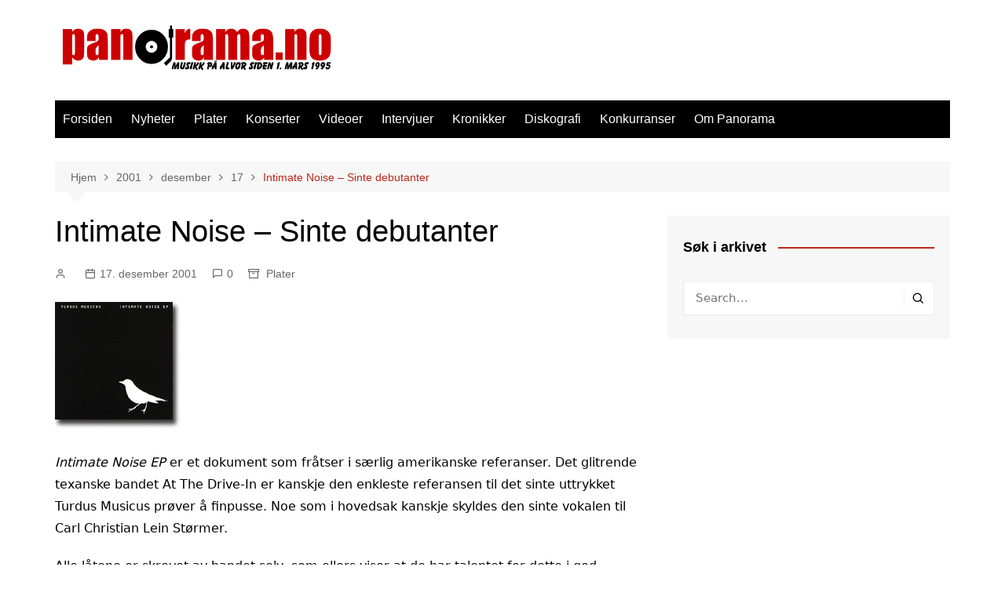

--- FILE ---
content_type: text/html; charset=UTF-8
request_url: https://panorama.no/2001/12/17/intimate-noise-sinte-debutanter/
body_size: 16070
content:
		<!doctype html>
		<html lang="nb-NO">
				<head>
			<meta charset="UTF-8">
			<meta name="viewport" content="width=device-width, initial-scale=1">
			<link rel="profile" href="https://gmpg.org/xfn/11">
			<meta name='robots' content='index, follow, max-image-preview:large, max-snippet:-1, max-video-preview:-1' />

	<!-- This site is optimized with the Yoast SEO plugin v26.7 - https://yoast.com/wordpress/plugins/seo/ -->
	<title>Intimate Noise - Sinte debutanter - Panorama.no</title>
	<link rel="canonical" href="https://panorama.no/2001/12/17/intimate-noise-sinte-debutanter/" />
	<meta property="og:locale" content="nb_NO" />
	<meta property="og:type" content="article" />
	<meta property="og:title" content="Intimate Noise - Sinte debutanter - Panorama.no" />
	<meta property="og:description" content="Det er alltid morsomt å oppdage gode, nye band. Særlig hvis de er norske. Eksempelvis klarte Cadillac med albumet Cure å sette en ny standard innen norsk kraftrock. Det handler om å finne sitt uttrykk, og handle deretter. Turdus Musicus fra Tromsø er definitivt på rett vei, men har kanskje ikke helt funnet fram til sitt eget uttrykk enda." />
	<meta property="og:url" content="https://panorama.no/2001/12/17/intimate-noise-sinte-debutanter/" />
	<meta property="og:site_name" content="Panorama.no" />
	<meta property="article:publisher" content="https://www.facebook.com/panorama.no" />
	<meta property="article:published_time" content="2001-12-17T23:00:00+00:00" />
	<meta property="og:image" content="https://panorama.no/wp-content/uploads/2001/12/17/IntimateNoise.gif" />
	<meta property="og:image:width" content="160" />
	<meta property="og:image:height" content="161" />
	<meta property="og:image:type" content="image/gif" />
	<meta name="twitter:card" content="summary_large_image" />
	<meta name="twitter:creator" content="@panorama_no" />
	<meta name="twitter:site" content="@panorama_no" />
	<meta name="twitter:label1" content="Skrevet av" />
	<meta name="twitter:data1" content="" />
	<meta name="twitter:label2" content="Ansl. lesetid" />
	<meta name="twitter:data2" content="1 minutt" />
	<script type="application/ld+json" class="yoast-schema-graph">{"@context":"https://schema.org","@graph":[{"@type":"Article","@id":"https://panorama.no/2001/12/17/intimate-noise-sinte-debutanter/#article","isPartOf":{"@id":"https://panorama.no/2001/12/17/intimate-noise-sinte-debutanter/"},"author":{"name":"","@id":""},"headline":"Intimate Noise &#8211; Sinte debutanter","datePublished":"2001-12-17T23:00:00+00:00","mainEntityOfPage":{"@id":"https://panorama.no/2001/12/17/intimate-noise-sinte-debutanter/"},"wordCount":260,"commentCount":0,"publisher":{"@id":"https://panorama.no/#organization"},"image":{"@id":"https://panorama.no/2001/12/17/intimate-noise-sinte-debutanter/#primaryimage"},"thumbnailUrl":"https://panorama.no/wp-content/uploads/2001/12/17/IntimateNoise.gif","articleSection":["Plater"],"inLanguage":"nb-NO","potentialAction":[{"@type":"CommentAction","name":"Comment","target":["https://panorama.no/2001/12/17/intimate-noise-sinte-debutanter/#respond"]}]},{"@type":"WebPage","@id":"https://panorama.no/2001/12/17/intimate-noise-sinte-debutanter/","url":"https://panorama.no/2001/12/17/intimate-noise-sinte-debutanter/","name":"Intimate Noise - Sinte debutanter - Panorama.no","isPartOf":{"@id":"https://panorama.no/#website"},"primaryImageOfPage":{"@id":"https://panorama.no/2001/12/17/intimate-noise-sinte-debutanter/#primaryimage"},"image":{"@id":"https://panorama.no/2001/12/17/intimate-noise-sinte-debutanter/#primaryimage"},"thumbnailUrl":"https://panorama.no/wp-content/uploads/2001/12/17/IntimateNoise.gif","datePublished":"2001-12-17T23:00:00+00:00","breadcrumb":{"@id":"https://panorama.no/2001/12/17/intimate-noise-sinte-debutanter/#breadcrumb"},"inLanguage":"nb-NO","potentialAction":[{"@type":"ReadAction","target":["https://panorama.no/2001/12/17/intimate-noise-sinte-debutanter/"]}]},{"@type":"ImageObject","inLanguage":"nb-NO","@id":"https://panorama.no/2001/12/17/intimate-noise-sinte-debutanter/#primaryimage","url":"https://panorama.no/wp-content/uploads/2001/12/17/IntimateNoise.gif","contentUrl":"https://panorama.no/wp-content/uploads/2001/12/17/IntimateNoise.gif","width":160,"height":161},{"@type":"BreadcrumbList","@id":"https://panorama.no/2001/12/17/intimate-noise-sinte-debutanter/#breadcrumb","itemListElement":[{"@type":"ListItem","position":1,"name":"Home","item":"https://panorama.no/"},{"@type":"ListItem","position":2,"name":"Intimate Noise &#8211; Sinte debutanter"}]},{"@type":"WebSite","@id":"https://panorama.no/#website","url":"https://panorama.no/","name":"Panorama.no","description":"Norges eldste musikkmagasin på nett","publisher":{"@id":"https://panorama.no/#organization"},"potentialAction":[{"@type":"SearchAction","target":{"@type":"EntryPoint","urlTemplate":"https://panorama.no/?s={search_term_string}"},"query-input":{"@type":"PropertyValueSpecification","valueRequired":true,"valueName":"search_term_string"}}],"inLanguage":"nb-NO"},{"@type":"Organization","@id":"https://panorama.no/#organization","name":"Panorama.no","url":"https://panorama.no/","logo":{"@type":"ImageObject","inLanguage":"nb-NO","@id":"https://panorama.no/#/schema/logo/image/","url":"https://panorama.no/wp-content/uploads/2014/03/cropped-PanoramaLogo1995_1200.png","contentUrl":"https://panorama.no/wp-content/uploads/2014/03/cropped-PanoramaLogo1995_1200.png","width":1200,"height":225,"caption":"Panorama.no"},"image":{"@id":"https://panorama.no/#/schema/logo/image/"},"sameAs":["https://www.facebook.com/panorama.no","https://x.com/panorama_no"]},{"@type":"Person","@id":"","url":"https://panorama.no/author/"}]}</script>
	<!-- / Yoast SEO plugin. -->


<link rel='dns-prefetch' href='//stats.wp.com' />
<link rel="alternate" type="application/rss+xml" title="Panorama.no &raquo; strøm" href="https://panorama.no/feed/" />
<link rel="alternate" type="application/rss+xml" title="Panorama.no &raquo; kommentarstrøm" href="https://panorama.no/comments/feed/" />
<link rel="alternate" type="application/rss+xml" title="Panorama.no &raquo; Intimate Noise &#8211; Sinte debutanter kommentarstrøm" href="https://panorama.no/2001/12/17/intimate-noise-sinte-debutanter/feed/" />
<link rel="alternate" title="oEmbed (JSON)" type="application/json+oembed" href="https://panorama.no/wp-json/oembed/1.0/embed?url=https%3A%2F%2Fpanorama.no%2F2001%2F12%2F17%2Fintimate-noise-sinte-debutanter%2F" />
<link rel="alternate" title="oEmbed (XML)" type="text/xml+oembed" href="https://panorama.no/wp-json/oembed/1.0/embed?url=https%3A%2F%2Fpanorama.no%2F2001%2F12%2F17%2Fintimate-noise-sinte-debutanter%2F&#038;format=xml" />
<style id='wp-img-auto-sizes-contain-inline-css' type='text/css'>
img:is([sizes=auto i],[sizes^="auto," i]){contain-intrinsic-size:3000px 1500px}
/*# sourceURL=wp-img-auto-sizes-contain-inline-css */
</style>
<style id='wp-emoji-styles-inline-css' type='text/css'>

	img.wp-smiley, img.emoji {
		display: inline !important;
		border: none !important;
		box-shadow: none !important;
		height: 1em !important;
		width: 1em !important;
		margin: 0 0.07em !important;
		vertical-align: -0.1em !important;
		background: none !important;
		padding: 0 !important;
	}
/*# sourceURL=wp-emoji-styles-inline-css */
</style>
<style id='wp-block-library-inline-css' type='text/css'>
:root{--wp-block-synced-color:#7a00df;--wp-block-synced-color--rgb:122,0,223;--wp-bound-block-color:var(--wp-block-synced-color);--wp-editor-canvas-background:#ddd;--wp-admin-theme-color:#007cba;--wp-admin-theme-color--rgb:0,124,186;--wp-admin-theme-color-darker-10:#006ba1;--wp-admin-theme-color-darker-10--rgb:0,107,160.5;--wp-admin-theme-color-darker-20:#005a87;--wp-admin-theme-color-darker-20--rgb:0,90,135;--wp-admin-border-width-focus:2px}@media (min-resolution:192dpi){:root{--wp-admin-border-width-focus:1.5px}}.wp-element-button{cursor:pointer}:root .has-very-light-gray-background-color{background-color:#eee}:root .has-very-dark-gray-background-color{background-color:#313131}:root .has-very-light-gray-color{color:#eee}:root .has-very-dark-gray-color{color:#313131}:root .has-vivid-green-cyan-to-vivid-cyan-blue-gradient-background{background:linear-gradient(135deg,#00d084,#0693e3)}:root .has-purple-crush-gradient-background{background:linear-gradient(135deg,#34e2e4,#4721fb 50%,#ab1dfe)}:root .has-hazy-dawn-gradient-background{background:linear-gradient(135deg,#faaca8,#dad0ec)}:root .has-subdued-olive-gradient-background{background:linear-gradient(135deg,#fafae1,#67a671)}:root .has-atomic-cream-gradient-background{background:linear-gradient(135deg,#fdd79a,#004a59)}:root .has-nightshade-gradient-background{background:linear-gradient(135deg,#330968,#31cdcf)}:root .has-midnight-gradient-background{background:linear-gradient(135deg,#020381,#2874fc)}:root{--wp--preset--font-size--normal:16px;--wp--preset--font-size--huge:42px}.has-regular-font-size{font-size:1em}.has-larger-font-size{font-size:2.625em}.has-normal-font-size{font-size:var(--wp--preset--font-size--normal)}.has-huge-font-size{font-size:var(--wp--preset--font-size--huge)}.has-text-align-center{text-align:center}.has-text-align-left{text-align:left}.has-text-align-right{text-align:right}.has-fit-text{white-space:nowrap!important}#end-resizable-editor-section{display:none}.aligncenter{clear:both}.items-justified-left{justify-content:flex-start}.items-justified-center{justify-content:center}.items-justified-right{justify-content:flex-end}.items-justified-space-between{justify-content:space-between}.screen-reader-text{border:0;clip-path:inset(50%);height:1px;margin:-1px;overflow:hidden;padding:0;position:absolute;width:1px;word-wrap:normal!important}.screen-reader-text:focus{background-color:#ddd;clip-path:none;color:#444;display:block;font-size:1em;height:auto;left:5px;line-height:normal;padding:15px 23px 14px;text-decoration:none;top:5px;width:auto;z-index:100000}html :where(.has-border-color){border-style:solid}html :where([style*=border-top-color]){border-top-style:solid}html :where([style*=border-right-color]){border-right-style:solid}html :where([style*=border-bottom-color]){border-bottom-style:solid}html :where([style*=border-left-color]){border-left-style:solid}html :where([style*=border-width]){border-style:solid}html :where([style*=border-top-width]){border-top-style:solid}html :where([style*=border-right-width]){border-right-style:solid}html :where([style*=border-bottom-width]){border-bottom-style:solid}html :where([style*=border-left-width]){border-left-style:solid}html :where(img[class*=wp-image-]){height:auto;max-width:100%}:where(figure){margin:0 0 1em}html :where(.is-position-sticky){--wp-admin--admin-bar--position-offset:var(--wp-admin--admin-bar--height,0px)}@media screen and (max-width:600px){html :where(.is-position-sticky){--wp-admin--admin-bar--position-offset:0px}}

/*# sourceURL=wp-block-library-inline-css */
</style><style id='global-styles-inline-css' type='text/css'>
:root{--wp--preset--aspect-ratio--square: 1;--wp--preset--aspect-ratio--4-3: 4/3;--wp--preset--aspect-ratio--3-4: 3/4;--wp--preset--aspect-ratio--3-2: 3/2;--wp--preset--aspect-ratio--2-3: 2/3;--wp--preset--aspect-ratio--16-9: 16/9;--wp--preset--aspect-ratio--9-16: 9/16;--wp--preset--color--black: #000000;--wp--preset--color--cyan-bluish-gray: #abb8c3;--wp--preset--color--white: #ffffff;--wp--preset--color--pale-pink: #f78da7;--wp--preset--color--vivid-red: #cf2e2e;--wp--preset--color--luminous-vivid-orange: #ff6900;--wp--preset--color--luminous-vivid-amber: #fcb900;--wp--preset--color--light-green-cyan: #7bdcb5;--wp--preset--color--vivid-green-cyan: #00d084;--wp--preset--color--pale-cyan-blue: #8ed1fc;--wp--preset--color--vivid-cyan-blue: #0693e3;--wp--preset--color--vivid-purple: #9b51e0;--wp--preset--gradient--vivid-cyan-blue-to-vivid-purple: linear-gradient(135deg,rgb(6,147,227) 0%,rgb(155,81,224) 100%);--wp--preset--gradient--light-green-cyan-to-vivid-green-cyan: linear-gradient(135deg,rgb(122,220,180) 0%,rgb(0,208,130) 100%);--wp--preset--gradient--luminous-vivid-amber-to-luminous-vivid-orange: linear-gradient(135deg,rgb(252,185,0) 0%,rgb(255,105,0) 100%);--wp--preset--gradient--luminous-vivid-orange-to-vivid-red: linear-gradient(135deg,rgb(255,105,0) 0%,rgb(207,46,46) 100%);--wp--preset--gradient--very-light-gray-to-cyan-bluish-gray: linear-gradient(135deg,rgb(238,238,238) 0%,rgb(169,184,195) 100%);--wp--preset--gradient--cool-to-warm-spectrum: linear-gradient(135deg,rgb(74,234,220) 0%,rgb(151,120,209) 20%,rgb(207,42,186) 40%,rgb(238,44,130) 60%,rgb(251,105,98) 80%,rgb(254,248,76) 100%);--wp--preset--gradient--blush-light-purple: linear-gradient(135deg,rgb(255,206,236) 0%,rgb(152,150,240) 100%);--wp--preset--gradient--blush-bordeaux: linear-gradient(135deg,rgb(254,205,165) 0%,rgb(254,45,45) 50%,rgb(107,0,62) 100%);--wp--preset--gradient--luminous-dusk: linear-gradient(135deg,rgb(255,203,112) 0%,rgb(199,81,192) 50%,rgb(65,88,208) 100%);--wp--preset--gradient--pale-ocean: linear-gradient(135deg,rgb(255,245,203) 0%,rgb(182,227,212) 50%,rgb(51,167,181) 100%);--wp--preset--gradient--electric-grass: linear-gradient(135deg,rgb(202,248,128) 0%,rgb(113,206,126) 100%);--wp--preset--gradient--midnight: linear-gradient(135deg,rgb(2,3,129) 0%,rgb(40,116,252) 100%);--wp--preset--font-size--small: 16px;--wp--preset--font-size--medium: 28px;--wp--preset--font-size--large: 32px;--wp--preset--font-size--x-large: 42px;--wp--preset--font-size--larger: 38px;--wp--preset--spacing--20: 0.44rem;--wp--preset--spacing--30: 0.67rem;--wp--preset--spacing--40: 1rem;--wp--preset--spacing--50: 1.5rem;--wp--preset--spacing--60: 2.25rem;--wp--preset--spacing--70: 3.38rem;--wp--preset--spacing--80: 5.06rem;--wp--preset--shadow--natural: 6px 6px 9px rgba(0, 0, 0, 0.2);--wp--preset--shadow--deep: 12px 12px 50px rgba(0, 0, 0, 0.4);--wp--preset--shadow--sharp: 6px 6px 0px rgba(0, 0, 0, 0.2);--wp--preset--shadow--outlined: 6px 6px 0px -3px rgb(255, 255, 255), 6px 6px rgb(0, 0, 0);--wp--preset--shadow--crisp: 6px 6px 0px rgb(0, 0, 0);}:where(.is-layout-flex){gap: 0.5em;}:where(.is-layout-grid){gap: 0.5em;}body .is-layout-flex{display: flex;}.is-layout-flex{flex-wrap: wrap;align-items: center;}.is-layout-flex > :is(*, div){margin: 0;}body .is-layout-grid{display: grid;}.is-layout-grid > :is(*, div){margin: 0;}:where(.wp-block-columns.is-layout-flex){gap: 2em;}:where(.wp-block-columns.is-layout-grid){gap: 2em;}:where(.wp-block-post-template.is-layout-flex){gap: 1.25em;}:where(.wp-block-post-template.is-layout-grid){gap: 1.25em;}.has-black-color{color: var(--wp--preset--color--black) !important;}.has-cyan-bluish-gray-color{color: var(--wp--preset--color--cyan-bluish-gray) !important;}.has-white-color{color: var(--wp--preset--color--white) !important;}.has-pale-pink-color{color: var(--wp--preset--color--pale-pink) !important;}.has-vivid-red-color{color: var(--wp--preset--color--vivid-red) !important;}.has-luminous-vivid-orange-color{color: var(--wp--preset--color--luminous-vivid-orange) !important;}.has-luminous-vivid-amber-color{color: var(--wp--preset--color--luminous-vivid-amber) !important;}.has-light-green-cyan-color{color: var(--wp--preset--color--light-green-cyan) !important;}.has-vivid-green-cyan-color{color: var(--wp--preset--color--vivid-green-cyan) !important;}.has-pale-cyan-blue-color{color: var(--wp--preset--color--pale-cyan-blue) !important;}.has-vivid-cyan-blue-color{color: var(--wp--preset--color--vivid-cyan-blue) !important;}.has-vivid-purple-color{color: var(--wp--preset--color--vivid-purple) !important;}.has-black-background-color{background-color: var(--wp--preset--color--black) !important;}.has-cyan-bluish-gray-background-color{background-color: var(--wp--preset--color--cyan-bluish-gray) !important;}.has-white-background-color{background-color: var(--wp--preset--color--white) !important;}.has-pale-pink-background-color{background-color: var(--wp--preset--color--pale-pink) !important;}.has-vivid-red-background-color{background-color: var(--wp--preset--color--vivid-red) !important;}.has-luminous-vivid-orange-background-color{background-color: var(--wp--preset--color--luminous-vivid-orange) !important;}.has-luminous-vivid-amber-background-color{background-color: var(--wp--preset--color--luminous-vivid-amber) !important;}.has-light-green-cyan-background-color{background-color: var(--wp--preset--color--light-green-cyan) !important;}.has-vivid-green-cyan-background-color{background-color: var(--wp--preset--color--vivid-green-cyan) !important;}.has-pale-cyan-blue-background-color{background-color: var(--wp--preset--color--pale-cyan-blue) !important;}.has-vivid-cyan-blue-background-color{background-color: var(--wp--preset--color--vivid-cyan-blue) !important;}.has-vivid-purple-background-color{background-color: var(--wp--preset--color--vivid-purple) !important;}.has-black-border-color{border-color: var(--wp--preset--color--black) !important;}.has-cyan-bluish-gray-border-color{border-color: var(--wp--preset--color--cyan-bluish-gray) !important;}.has-white-border-color{border-color: var(--wp--preset--color--white) !important;}.has-pale-pink-border-color{border-color: var(--wp--preset--color--pale-pink) !important;}.has-vivid-red-border-color{border-color: var(--wp--preset--color--vivid-red) !important;}.has-luminous-vivid-orange-border-color{border-color: var(--wp--preset--color--luminous-vivid-orange) !important;}.has-luminous-vivid-amber-border-color{border-color: var(--wp--preset--color--luminous-vivid-amber) !important;}.has-light-green-cyan-border-color{border-color: var(--wp--preset--color--light-green-cyan) !important;}.has-vivid-green-cyan-border-color{border-color: var(--wp--preset--color--vivid-green-cyan) !important;}.has-pale-cyan-blue-border-color{border-color: var(--wp--preset--color--pale-cyan-blue) !important;}.has-vivid-cyan-blue-border-color{border-color: var(--wp--preset--color--vivid-cyan-blue) !important;}.has-vivid-purple-border-color{border-color: var(--wp--preset--color--vivid-purple) !important;}.has-vivid-cyan-blue-to-vivid-purple-gradient-background{background: var(--wp--preset--gradient--vivid-cyan-blue-to-vivid-purple) !important;}.has-light-green-cyan-to-vivid-green-cyan-gradient-background{background: var(--wp--preset--gradient--light-green-cyan-to-vivid-green-cyan) !important;}.has-luminous-vivid-amber-to-luminous-vivid-orange-gradient-background{background: var(--wp--preset--gradient--luminous-vivid-amber-to-luminous-vivid-orange) !important;}.has-luminous-vivid-orange-to-vivid-red-gradient-background{background: var(--wp--preset--gradient--luminous-vivid-orange-to-vivid-red) !important;}.has-very-light-gray-to-cyan-bluish-gray-gradient-background{background: var(--wp--preset--gradient--very-light-gray-to-cyan-bluish-gray) !important;}.has-cool-to-warm-spectrum-gradient-background{background: var(--wp--preset--gradient--cool-to-warm-spectrum) !important;}.has-blush-light-purple-gradient-background{background: var(--wp--preset--gradient--blush-light-purple) !important;}.has-blush-bordeaux-gradient-background{background: var(--wp--preset--gradient--blush-bordeaux) !important;}.has-luminous-dusk-gradient-background{background: var(--wp--preset--gradient--luminous-dusk) !important;}.has-pale-ocean-gradient-background{background: var(--wp--preset--gradient--pale-ocean) !important;}.has-electric-grass-gradient-background{background: var(--wp--preset--gradient--electric-grass) !important;}.has-midnight-gradient-background{background: var(--wp--preset--gradient--midnight) !important;}.has-small-font-size{font-size: var(--wp--preset--font-size--small) !important;}.has-medium-font-size{font-size: var(--wp--preset--font-size--medium) !important;}.has-large-font-size{font-size: var(--wp--preset--font-size--large) !important;}.has-x-large-font-size{font-size: var(--wp--preset--font-size--x-large) !important;}
/*# sourceURL=global-styles-inline-css */
</style>

<style id='classic-theme-styles-inline-css' type='text/css'>
/*! This file is auto-generated */
.wp-block-button__link{color:#fff;background-color:#32373c;border-radius:9999px;box-shadow:none;text-decoration:none;padding:calc(.667em + 2px) calc(1.333em + 2px);font-size:1.125em}.wp-block-file__button{background:#32373c;color:#fff;text-decoration:none}
/*# sourceURL=/wp-includes/css/classic-themes.min.css */
</style>
<link rel='stylesheet' id='fcbkbttn_icon-css' href='https://panorama.no/wp-content/plugins/facebook-button-plugin/css/icon.css?ver=2.77' type='text/css' media='all' />
<link rel='stylesheet' id='fcbkbttn_stylesheet-css' href='https://panorama.no/wp-content/plugins/facebook-button-plugin/css/style.css?ver=2.77' type='text/css' media='all' />
<link rel='stylesheet' id='cmplz-general-css' href='https://panorama.no/wp-content/plugins/complianz-gdpr/assets/css/cookieblocker.min.css?ver=1746948974' type='text/css' media='all' />
<link rel='stylesheet' id='cream-magazine-style-css' href='https://panorama.no/wp-content/themes/cream-magazine/style.css?ver=2.1.7' type='text/css' media='all' />
<link rel='stylesheet' id='fontAwesome-4-css' href='https://panorama.no/wp-content/themes/cream-magazine/assets/dist/fonts/fontAwesome/fontAwesome.min.css?ver=2.1.7' type='text/css' media='all' />
<link rel='stylesheet' id='feather-icons-css' href='https://panorama.no/wp-content/themes/cream-magazine/assets/dist/fonts/feather/feather.min.css?ver=2.1.7' type='text/css' media='all' />
<link rel='stylesheet' id='cream-magazine-main-css' href='https://panorama.no/wp-content/themes/cream-magazine/assets/dist/css/main.css?ver=2.1.7' type='text/css' media='all' />
<script type="text/javascript" async src="https://panorama.no/wp-content/plugins/burst-statistics/helpers/timeme/timeme.min.js?ver=1.8.0.1" id="burst-timeme-js"></script>
<script type="text/javascript" id="burst-js-extra">
/* <![CDATA[ */
var burst = {"tracking":{"isInitialHit":true,"lastUpdateTimestamp":0,"beacon_url":"https://panorama.no/wp-content/plugins/burst-statistics/endpoint.php"},"options":{"cookieless":0,"pageUrl":"https://panorama.no/2001/12/17/intimate-noise-sinte-debutanter/","beacon_enabled":1,"do_not_track":0,"enable_turbo_mode":0,"track_url_change":0,"cookie_retention_days":30},"goals":{"completed":[],"scriptUrl":"https://panorama.no/wp-content/plugins/burst-statistics//assets/js/build/burst-goals.js?v=1.8.0.1","active":[]},"cache":{"uid":null,"fingerprint":null,"isUserAgent":null,"isDoNotTrack":null,"useCookies":null}};
//# sourceURL=burst-js-extra
/* ]]> */
</script>
<script type="text/javascript" async src="https://panorama.no/wp-content/plugins/burst-statistics/assets/js/build/burst.min.js?ver=1.8.0.1" id="burst-js"></script>
<script type="text/javascript" src="https://panorama.no/wp-content/plugins/google-analytics-for-wordpress/assets/js/frontend-gtag.min.js?ver=9.11.1" id="monsterinsights-frontend-script-js" async="async" data-wp-strategy="async"></script>
<script data-cfasync="false" data-wpfc-render="false" type="text/javascript" id='monsterinsights-frontend-script-js-extra'>/* <![CDATA[ */
var monsterinsights_frontend = {"js_events_tracking":"true","download_extensions":"doc,pdf,ppt,zip,xls,docx,pptx,xlsx","inbound_paths":"[]","home_url":"https:\/\/panorama.no","hash_tracking":"false","v4_id":"G-MYWWCLN9QV"};/* ]]> */
</script>
<script type="text/javascript" src="https://panorama.no/wp-includes/js/jquery/jquery.min.js?ver=3.7.1" id="jquery-core-js"></script>
<script type="text/javascript" src="https://panorama.no/wp-includes/js/jquery/jquery-migrate.min.js?ver=3.4.1" id="jquery-migrate-js"></script>
<script type="text/javascript" src="https://panorama.no/wp-content/plugins/stop-user-enumeration/frontend/js/frontend.js?ver=1.7.7" id="stop-user-enumeration-js" defer="defer" data-wp-strategy="defer"></script>
<link rel="https://api.w.org/" href="https://panorama.no/wp-json/" /><link rel="alternate" title="JSON" type="application/json" href="https://panorama.no/wp-json/wp/v2/posts/4541" />
<!-- Twitter Cards Meta - V 2.5.4 -->
<meta name="twitter:card" content="summary" />
<meta name="twitter:site" content="@panorama_no" />
<meta name="twitter:creator" content="@panorama_no" />
<meta name="twitter:url" content="https://panorama.no/2001/12/17/intimate-noise-sinte-debutanter/" />
<meta name="twitter:title" content="Intimate Noise &#8211; Sinte debutanter" />
<meta name="twitter:description" content="Det er alltid morsomt å oppdage gode, nye band. Særlig hvis de er norske. Eksempelvis klarte Cadillac med albumet Cure å sette en ny standard innen norsk [...]" />
<meta name="twitter:image" content="https://panorama.no/wp-content/uploads/2001/12/17/IntimateNoise.gif" />
<!-- Twitter Cards Meta By WPDeveloper.net -->

	<style>img#wpstats{display:none}</style>
		<link rel="pingback" href="https://panorama.no/xmlrpc.php"><style>a:hover{text-decoration:none !important;}button,input[type="button"],input[type="reset"],input[type="submit"],.primary-navigation > ul > li.home-btn,.cm_header_lay_three .primary-navigation > ul > li.home-btn,.news_ticker_wrap .ticker_head,#toTop,.section-title h2::after,.sidebar-widget-area .widget .widget-title h2::after,.footer-widget-container .widget .widget-title h2::after,#comments div#respond h3#reply-title::after,#comments h2.comments-title:after,.post_tags a,.owl-carousel .owl-nav button.owl-prev,.owl-carousel .owl-nav button.owl-next,.cm_author_widget .author-detail-link a,.error_foot form input[type="submit"],.widget_search form input[type="submit"],.header-search-container input[type="submit"],.trending_widget_carousel .owl-dots button.owl-dot,.pagination .page-numbers.current,.post-navigation .nav-links .nav-previous a,.post-navigation .nav-links .nav-next a,#comments form input[type="submit"],footer .widget.widget_search form input[type="submit"]:hover,.widget_product_search .woocommerce-product-search button[type="submit"],.woocommerce ul.products li.product .button,.woocommerce .woocommerce-pagination ul.page-numbers li span.current,.woocommerce .product div.summary .cart button.single_add_to_cart_button,.woocommerce .product div.woocommerce-tabs div.panel #reviews #review_form_wrapper .comment-form p.form-submit .submit,.woocommerce .product section.related > h2::after,.woocommerce .cart .button:hover,.woocommerce .cart .button:focus,.woocommerce .cart input.button:hover,.woocommerce .cart input.button:focus,.woocommerce #respond input#submit:hover,.woocommerce #respond input#submit:focus,.woocommerce button.button:hover,.woocommerce button.button:focus,.woocommerce input.button:hover,.woocommerce input.button:focus,.woocommerce #respond input#submit.alt:hover,.woocommerce a.button.alt:hover,.woocommerce button.button.alt:hover,.woocommerce input.button.alt:hover,.woocommerce a.remove:hover,.woocommerce-account .woocommerce-MyAccount-navigation ul li.is-active a,.woocommerce a.button:hover,.woocommerce a.button:focus,.widget_product_tag_cloud .tagcloud a:hover,.widget_product_tag_cloud .tagcloud a:focus,.woocommerce .widget_price_filter .price_slider_wrapper .ui-slider .ui-slider-handle,.error_page_top_portion,.primary-navigation ul li a span.menu-item-description{background-color:#bb271a}a:hover,.post_title h2 a:hover,.post_title h2 a:focus,.post_meta li a:hover,.post_meta li a:focus,ul.social-icons li a[href*=".com"]:hover::before,.ticker_carousel .owl-nav button.owl-prev i,.ticker_carousel .owl-nav button.owl-next i,.news_ticker_wrap .ticker_items .item a:hover,.news_ticker_wrap .ticker_items .item a:focus,.cm_banner .post_title h2 a:hover,.cm_banner .post_meta li a:hover,.cm_middle_post_widget_one .post_title h2 a:hover,.cm_middle_post_widget_one .post_meta li a:hover,.cm_middle_post_widget_three .post_thumb .post-holder a:hover,.cm_middle_post_widget_three .post_thumb .post-holder a:focus,.cm_middle_post_widget_six .middle_widget_six_carousel .item .card .card_content a:hover,.cm_middle_post_widget_six .middle_widget_six_carousel .item .card .card_content a:focus,.cm_post_widget_twelve .card .post-holder a:hover,.cm_post_widget_twelve .card .post-holder a:focus,.cm_post_widget_seven .card .card_content a:hover,.cm_post_widget_seven .card .card_content a:focus,.copyright_section a:hover,.footer_nav ul li a:hover,.breadcrumb ul li:last-child span,.pagination .page-numbers:hover,#comments ol.comment-list li article footer.comment-meta .comment-metadata span.edit-link a:hover,#comments ol.comment-list li article .reply a:hover,.social-share ul li a:hover,ul.social-icons li a:hover,ul.social-icons li a:focus,.woocommerce ul.products li.product a:hover,.woocommerce ul.products li.product .price,.woocommerce .woocommerce-pagination ul.page-numbers li a.page-numbers:hover,.woocommerce div.product p.price,.woocommerce div.product span.price,.video_section .video_details .post_title h2 a:hover,.primary-navigation.dark li a:hover,footer .footer_inner a:hover,.footer-widget-container ul.post_meta li:hover span,.footer-widget-container ul.post_meta li:hover a,ul.post_meta li a:hover,.cm-post-widget-two .big-card .post-holder .post_title h2 a:hover,.cm-post-widget-two .big-card .post_meta li a:hover,.copyright_section .copyrights a,.breadcrumb ul li a:hover,.breadcrumb ul li a:hover span{color:#bb271a}.ticker_carousel .owl-nav button.owl-prev,.ticker_carousel .owl-nav button.owl-next,.error_foot form input[type="submit"],.widget_search form input[type="submit"],.pagination .page-numbers:hover,#comments form input[type="submit"],.social-share ul li a:hover,.header-search-container .search-form-entry,.widget_product_search .woocommerce-product-search button[type="submit"],.woocommerce .woocommerce-pagination ul.page-numbers li span.current,.woocommerce .woocommerce-pagination ul.page-numbers li a.page-numbers:hover,.woocommerce a.remove:hover,.ticker_carousel .owl-nav button.owl-prev:hover,.ticker_carousel .owl-nav button.owl-next:hover,footer .widget.widget_search form input[type="submit"]:hover,.trending_widget_carousel .owl-dots button.owl-dot,.the_content blockquote,.widget_tag_cloud .tagcloud a:hover{border-color:#bb271a}header .mask{background-color:rgba(0,0,0,0.2);}.site-description{color:#000000;}body{font-family:Arial,sans-serif;font-weight:inherit;}h1,h2,h3,h4,h5,h6,.site-title{font-family:Arial,sans-serif;font-weight:inherit;}.entry_cats ul.post-categories li a{background-color:#bb271a;color:#fff;}.entry_cats ul.post-categories li a:hover{background-color:#010101;color:#fff;}.the_content a{color:#bb271a;}.the_content a:hover{color:#010101;}.post-display-grid .card_content .cm-post-excerpt{margin-top:15px;}</style><link rel="icon" href="https://panorama.no/wp-content/uploads/2016/03/cropped-Panorama_logo_mobilside_kvadrat-32x32.png" sizes="32x32" />
<link rel="icon" href="https://panorama.no/wp-content/uploads/2016/03/cropped-Panorama_logo_mobilside_kvadrat-192x192.png" sizes="192x192" />
<link rel="apple-touch-icon" href="https://panorama.no/wp-content/uploads/2016/03/cropped-Panorama_logo_mobilside_kvadrat-180x180.png" />
<meta name="msapplication-TileImage" content="https://panorama.no/wp-content/uploads/2016/03/cropped-Panorama_logo_mobilside_kvadrat-270x270.png" />

<!-- BEGIN GAINWP v5.4.6 Universal Analytics - https://intelligencewp.com/google-analytics-in-wordpress/ -->
<script>
(function(i,s,o,g,r,a,m){i['GoogleAnalyticsObject']=r;i[r]=i[r]||function(){
	(i[r].q=i[r].q||[]).push(arguments)},i[r].l=1*new Date();a=s.createElement(o),
	m=s.getElementsByTagName(o)[0];a.async=1;a.src=g;m.parentNode.insertBefore(a,m)
})(window,document,'script','https://www.google-analytics.com/analytics.js','ga');
  ga('create', 'UA-54396-1', 'auto');
  ga('send', 'pageview');
</script>
<!-- END GAINWP Universal Analytics -->
		</head>
				<body data-rsssl=1 class="wp-singular post-template-default single single-post postid-4541 single-format-standard wp-custom-logo wp-embed-responsive wp-theme-cream-magazine right-sidebar">
						<a class="skip-link screen-reader-text" href="#content">Hopp til innhold</a>
				<div class="page-wrapper">
		<header class="general-header cm-header-style-one">
		<div class="cm-container">
		<div class="logo-container">
			<div class="row align-items-center">
				<div class="cm-col-lg-4 cm-col-12">
							<div class="logo">
			<a href="https://panorama.no/" class="custom-logo-link" rel="home"><img width="1200" height="225" src="https://panorama.no/wp-content/uploads/2014/03/cropped-PanoramaLogo1995_1200.png" class="custom-logo" alt="Panorama.no" decoding="async" fetchpriority="high" srcset="https://panorama.no/wp-content/uploads/2014/03/cropped-PanoramaLogo1995_1200.png 1200w, https://panorama.no/wp-content/uploads/2014/03/cropped-PanoramaLogo1995_1200-300x56.png 300w, https://panorama.no/wp-content/uploads/2014/03/cropped-PanoramaLogo1995_1200-1024x192.png 1024w, https://panorama.no/wp-content/uploads/2014/03/cropped-PanoramaLogo1995_1200-768x144.png 768w" sizes="(max-width: 1200px) 100vw, 1200px" /></a>		</div><!-- .logo -->
						</div><!-- .col -->
							</div><!-- .row -->
		</div><!-- .logo-container -->
		<nav class="main-navigation">
			<div id="main-nav" class="primary-navigation">
				<ul id="menu-toppmeny" class=""><li id="menu-item-12552" class="menu-item menu-item-type-custom menu-item-object-custom menu-item-12552"><a href="https://www.panorama.no">Forsiden</a></li>
<li id="menu-item-12372" class="menu-item menu-item-type-taxonomy menu-item-object-category menu-item-12372"><a href="https://panorama.no/nyheter/">Nyheter</a></li>
<li id="menu-item-12371" class="menu-item menu-item-type-taxonomy menu-item-object-category current-post-ancestor current-menu-parent current-post-parent menu-item-12371"><a href="https://panorama.no/plater/">Plater</a></li>
<li id="menu-item-12373" class="menu-item menu-item-type-taxonomy menu-item-object-category menu-item-12373"><a href="https://panorama.no/konserter/">Konserter</a></li>
<li id="menu-item-12460" class="menu-item menu-item-type-taxonomy menu-item-object-category menu-item-12460"><a href="https://panorama.no/nyheter/videoer/">Videoer</a></li>
<li id="menu-item-12375" class="menu-item menu-item-type-taxonomy menu-item-object-category menu-item-12375"><a href="https://panorama.no/intervjuer/">Intervjuer</a></li>
<li id="menu-item-12376" class="menu-item menu-item-type-taxonomy menu-item-object-category menu-item-12376"><a href="https://panorama.no/kronikker/">Kronikker</a></li>
<li id="menu-item-12377" class="menu-item menu-item-type-taxonomy menu-item-object-category menu-item-12377"><a href="https://panorama.no/diskografi/">Diskografi</a></li>
<li id="menu-item-12374" class="menu-item menu-item-type-taxonomy menu-item-object-category menu-item-12374"><a href="https://panorama.no/nyheter/konkurranser/">Konkurranser</a></li>
<li id="menu-item-12417" class="menu-item menu-item-type-post_type menu-item-object-page menu-item-12417"><a href="https://panorama.no/om-panorama/">Om Panorama</a></li>
</ul>			</div><!-- .primary-navigation -->
			<div class="header-search-container">
				<div class="search-form-entry">
					<form role="search" class="cm-search-form" method="get" action="https://panorama.no/"><input type="search" name="s" placeholder="Search..." value="" ><button type="submit" class="cm-submit-btn"><i class="feather icon-search"></i></button></form>				</div><!-- .search-form-entry -->
			</div><!-- .search-container -->
		</nav><!-- .main-navigation -->
	</div><!-- .cm-container -->
</header><!-- .general-header -->
<div id="content" class="site-content">
	<div class="cm-container">
	<div class="inner-page-wrapper">
		<div id="primary" class="content-area">
			<main id="main" class="site-main">
				<div class="cm_post_page_lay_wrap">
								<div class="breadcrumb  default-breadcrumb">
				<nav role="navigation" aria-label="Brødsmuler" class="breadcrumb-trail breadcrumbs" itemprop="breadcrumb"><ul class="trail-items" itemscope itemtype="http://schema.org/BreadcrumbList"><meta name="numberOfItems" content="5" /><meta name="itemListOrder" content="Ascending" /><li itemprop="itemListElement" itemscope itemtype="http://schema.org/ListItem" class="trail-item trail-begin"><a href="https://panorama.no/" rel="home" itemprop="item"><span itemprop="name">Hjem</span></a><meta itemprop="position" content="1" /></li><li itemprop="itemListElement" itemscope itemtype="http://schema.org/ListItem" class="trail-item"><a href="https://panorama.no/2001/" itemprop="item"><span itemprop="name">2001</span></a><meta itemprop="position" content="2" /></li><li itemprop="itemListElement" itemscope itemtype="http://schema.org/ListItem" class="trail-item"><a href="https://panorama.no/2001/12/" itemprop="item"><span itemprop="name">desember</span></a><meta itemprop="position" content="3" /></li><li itemprop="itemListElement" itemscope itemtype="http://schema.org/ListItem" class="trail-item"><a href="https://panorama.no/2001/12/17/" itemprop="item"><span itemprop="name">17</span></a><meta itemprop="position" content="4" /></li><li itemprop="itemListElement" itemscope itemtype="http://schema.org/ListItem" class="trail-item trail-end"><a href="https://panorama.no/2001/12/17/intimate-noise-sinte-debutanter" itemprop="item"><span itemprop="name">Intimate Noise &#8211; Sinte debutanter</span></a><meta itemprop="position" content="5" /></li></ul></nav>			</div>
								<div class="single-container">
						<div class="row">  
							<div class="cm-col-lg-8 cm-col-12 sticky_portion">
								<div class="content-entry">
	<article id="post-4541" class="post-detail post-4541 post type-post status-publish format-standard has-post-thumbnail hentry category-plater">
		<div class="the_title">
			<h1>Intimate Noise &#8211; Sinte debutanter</h1>
		</div><!-- .the_title -->
					<div class="cm-post-meta">
				<ul class="post_meta">
											<li class="post_author">
							<a href="https://panorama.no/author/"></a>
						</li><!-- .post_author -->
												<li class="posted_date">
							<a href="https://panorama.no/2001/12/17/intimate-noise-sinte-debutanter/"><time class="entry-date published updated" datetime="2001-12-17T23:00:00+01:00">17. desember 2001</time></a>
						</li><!-- .posted_date -->
												<li class="comments">
							<a href="https://panorama.no/2001/12/17/intimate-noise-sinte-debutanter/#comments">0</a>
						</li><!-- .comments -->
													<li class="entry_cats">
								<a href="https://panorama.no/plater/" rel="category tag">Plater</a>							</li><!-- .entry_cats -->
											</ul><!-- .post_meta -->
			</div><!-- .meta -->
									<div class="post_thumb">
					<figure>
					<img width="160" height="161" src="https://panorama.no/wp-content/uploads/2001/12/17/IntimateNoise.gif" class="attachment-full size-full wp-post-image" alt="Intimate Noise &#8211; Sinte debutanter" decoding="async" />					</figure>
				</div>
						<div class="the_content">
			<p><i>Intimate Noise EP</i> er et dokument som fråtser i særlig amerikanske referanser. Det glitrende texanske bandet At The Drive-In er kanskje den enkleste referansen til det sinte uttrykket Turdus Musicus prøver å finpusse. Noe som i hovedsak kanskje skyldes den sinte vokalen til Carl Christian Lein Størmer.</p>
<p>Alle låtene er skrevet av bandet selv, som ellers viser at de har talentet for dette i god behold. Låtene veksler mellom hardcore, ikke helt ulik det Quicksand klarte å mane frem på sitt beste, til det styggeste Helmet har klart å hyle mot sitt publikum. Men selv om <i>Intimate Noise EP</i> veksler på inspirasjonene, er det viktig å huske på flere ting. Gjennomsnittsalderen til bandmedlemmene er for eksempel 19 år, og de makter likevel å inkludere en del egne trekk i musikken som sannsynligvis vil bli mer synlig i fremtiden. Denne gangen inkluderer dette joiken til Lawra Somby, samt saksofonlinjene til Halvard Rundberg.</p>
<p>Ikke alle låtene på denne EPen klarer å opprette det samme preget av bandets eget uttrykk, men konklusjonen må likevel bli at Turdus Musicus for alvor gjennom denne utgivelsen har meldt seg på den norske hardrockscenen. Etter å ha vært en bobler i noen år, blant annet gjennom deltakelse i nasjonsfinalen av årets Zoom, spillejobb under by:Larm og blitt belønnet med glitrende kritikker i media, har de unge musikerne i det minste fått vist seg frem. Med <i>Intimate Noise EP</i> har norsk rocks tyngre divisjoner fått ett friskt tilskudd som nok vil kunne sette seg i respekt i årene fremover.</p>
<div class="fcbkbttn_buttons_block" id="fcbkbttn_left"><div class="fcbkbttn_like "><fb:like href="https://panorama.no/2001/12/17/intimate-noise-sinte-debutanter/" action="like" colorscheme="light" layout="button_count"  size="small"></fb:like></div></div>		</div><!-- .the_content -->
			</article><!-- #post-4541 -->
</div><!-- .content-entry -->
	<div class="author_box">
		<div class="row no-gutters">
			<div class="cm-col-lg-3 cm-col-md-2 cm-col-3">
				<div class="author_thumb">
					<img alt='' src='https://secure.gravatar.com/avatar/?s=300&#038;d=mm&#038;r=g' srcset='https://secure.gravatar.com/avatar/?s=600&#038;d=mm&#038;r=g 2x' class='avatar avatar-300 photo avatar-default' height='300' width='300' decoding='async'/>				</div><!-- .author_thumb -->
			</div><!-- .col -->
			<div class="cm-col-lg-9 cm-col-md-10 cm-col-9">
				<div class="author_details">
					<div class="author_name">
						<h3></h3>
					</div><!-- .author_name -->
					<div class="author_desc">
											</div><!-- .author_desc -->
				</div><!-- .author_details -->
			</div><!-- .col -->
		</div><!-- .row -->
	</div><!-- .author_box -->
	
	<nav class="navigation post-navigation" aria-label="Innlegg">
		<h2 class="screen-reader-text">Innleggsnavigasjon</h2>
		<div class="nav-links"><div class="nav-previous"><a href="https://panorama.no/2001/12/16/pick-it-up-sjarmerende-skapunk/" rel="prev">Forrige</a></div><div class="nav-next"><a href="https://panorama.no/2001/12/19/desember-nydelig-record-noir/" rel="next">Neste</a></div></div>
	</nav>	<section class="cm_related_post_container">
		<div class="section_inner">
						<div class="row">
									<div class="cm-col-lg-6 cm-col-md-6 cm-col-12">
						<div class="card">
															<div class="post_thumb">
											<a href="https://panorama.no/2025/06/08/jokkes-arvtager/">
			<figure class="imghover">
				<img width="800" height="450" src="https://panorama.no/wp-content/uploads/2025/06/Dod-drom-svart-hvitt-web-800x450.jpeg" class="attachment-cream-magazine-thumbnail-2 size-cream-magazine-thumbnail-2 wp-post-image" alt="Jokkes arvtager" decoding="async" />			</figure>
		</a>
										</div><!-- .post_thumb.imghover -->
															<div class="card_content">
												<div class="entry_cats">
					<ul class="post-categories">
	<li><a href="https://panorama.no/plater/" rel="category tag">Plater</a></li>
	<li><a href="https://panorama.no/nyheter/videoer/" rel="category tag">Videoer</a></li></ul>				</div><!-- .entry_cats -->
												<div class="post_title">
									<h2><a href="https://panorama.no/2025/06/08/jokkes-arvtager/">Jokkes arvtager</a></h2>
								</div><!-- .post_title -->
											<div class="cm-post-meta">
				<ul class="post_meta">
											<li class="post_author">
							<a href="https://panorama.no/author/terje/">Terje Kollevik</a>
						</li><!-- .post_author -->
												<li class="posted_date">
							<a href="https://panorama.no/2025/06/08/jokkes-arvtager/"><time class="entry-date published updated" datetime="2025-06-08T16:20:41+02:00">8. juni 2025</time></a>
						</li><!-- .posted_date -->
										</ul><!-- .post_meta -->
			</div><!-- .meta -->
				 
							</div><!-- .card_content -->
						</div><!-- .card -->
					</div><!-- .col -->
										<div class="cm-col-lg-6 cm-col-md-6 cm-col-12">
						<div class="card">
															<div class="post_thumb">
											<a href="https://panorama.no/2025/05/16/flott-popmusikk-laget-med-kunstig-intelligens/">
			<figure class="imghover">
				<img width="800" height="450" src="https://panorama.no/wp-content/uploads/2025/05/Koffe-web-2-800x450.jpg" class="attachment-cream-magazine-thumbnail-2 size-cream-magazine-thumbnail-2 wp-post-image" alt="Flott popmusikk laget med kunstig intelligens" decoding="async" loading="lazy" />			</figure>
		</a>
										</div><!-- .post_thumb.imghover -->
															<div class="card_content">
												<div class="entry_cats">
					<ul class="post-categories">
	<li><a href="https://panorama.no/plater/" rel="category tag">Plater</a></li></ul>				</div><!-- .entry_cats -->
												<div class="post_title">
									<h2><a href="https://panorama.no/2025/05/16/flott-popmusikk-laget-med-kunstig-intelligens/">Flott popmusikk laget med kunstig intelligens</a></h2>
								</div><!-- .post_title -->
											<div class="cm-post-meta">
				<ul class="post_meta">
											<li class="post_author">
							<a href="https://panorama.no/author/terje/">Terje Kollevik</a>
						</li><!-- .post_author -->
												<li class="posted_date">
							<a href="https://panorama.no/2025/05/16/flott-popmusikk-laget-med-kunstig-intelligens/"><time class="entry-date published" datetime="2025-05-16T18:25:20+02:00">16. mai 2025</time></a>
						</li><!-- .posted_date -->
										</ul><!-- .post_meta -->
			</div><!-- .meta -->
				 
							</div><!-- .card_content -->
						</div><!-- .card -->
					</div><!-- .col -->
										<div class="cm-col-lg-6 cm-col-md-6 cm-col-12">
						<div class="card">
															<div class="post_thumb">
											<a href="https://panorama.no/2025/05/15/groove-metal-med-klare-referanser-til-90-tallet/">
			<figure class="imghover">
				<img width="800" height="450" src="https://panorama.no/wp-content/uploads/2025/05/Limbo-hvit-800x450.png" class="attachment-cream-magazine-thumbnail-2 size-cream-magazine-thumbnail-2 wp-post-image" alt="Groove-metal med klare referanser til 90-tallet" decoding="async" loading="lazy" />			</figure>
		</a>
										</div><!-- .post_thumb.imghover -->
															<div class="card_content">
												<div class="entry_cats">
					<ul class="post-categories">
	<li><a href="https://panorama.no/plater/" rel="category tag">Plater</a></li></ul>				</div><!-- .entry_cats -->
												<div class="post_title">
									<h2><a href="https://panorama.no/2025/05/15/groove-metal-med-klare-referanser-til-90-tallet/">Groove-metal med klare referanser til 90-tallet</a></h2>
								</div><!-- .post_title -->
											<div class="cm-post-meta">
				<ul class="post_meta">
											<li class="post_author">
							<a href="https://panorama.no/author/terje/">Terje Kollevik</a>
						</li><!-- .post_author -->
												<li class="posted_date">
							<a href="https://panorama.no/2025/05/15/groove-metal-med-klare-referanser-til-90-tallet/"><time class="entry-date published" datetime="2025-05-15T18:44:27+02:00">15. mai 2025</time></a>
						</li><!-- .posted_date -->
										</ul><!-- .post_meta -->
			</div><!-- .meta -->
				 
							</div><!-- .card_content -->
						</div><!-- .card -->
					</div><!-- .col -->
										<div class="cm-col-lg-6 cm-col-md-6 cm-col-12">
						<div class="card">
															<div class="post_thumb">
											<a href="https://panorama.no/2025/05/01/forfriskende-throwback/">
			<figure class="imghover">
				<img width="800" height="450" src="https://panorama.no/wp-content/uploads/2025/05/Bowitz-farge-web-800x450.jpeg" class="attachment-cream-magazine-thumbnail-2 size-cream-magazine-thumbnail-2 wp-post-image" alt="Forfriskende throwback" decoding="async" loading="lazy" />			</figure>
		</a>
										</div><!-- .post_thumb.imghover -->
															<div class="card_content">
												<div class="entry_cats">
					<ul class="post-categories">
	<li><a href="https://panorama.no/plater/" rel="category tag">Plater</a></li></ul>				</div><!-- .entry_cats -->
												<div class="post_title">
									<h2><a href="https://panorama.no/2025/05/01/forfriskende-throwback/">Forfriskende throwback</a></h2>
								</div><!-- .post_title -->
											<div class="cm-post-meta">
				<ul class="post_meta">
											<li class="post_author">
							<a href="https://panorama.no/author/terje/">Terje Kollevik</a>
						</li><!-- .post_author -->
												<li class="posted_date">
							<a href="https://panorama.no/2025/05/01/forfriskende-throwback/"><time class="entry-date published updated" datetime="2025-05-01T08:19:54+02:00">1. mai 2025</time></a>
						</li><!-- .posted_date -->
										</ul><!-- .post_meta -->
			</div><!-- .meta -->
				 
							</div><!-- .card_content -->
						</div><!-- .card -->
					</div><!-- .col -->
										<div class="cm-col-lg-6 cm-col-md-6 cm-col-12">
						<div class="card">
															<div class="post_thumb">
											<a href="https://panorama.no/2025/04/16/linkin-park-pa-steorider/">
			<figure class="imghover">
				<img width="800" height="450" src="https://panorama.no/wp-content/uploads/2025/04/bla-for-web--800x450.jpg" class="attachment-cream-magazine-thumbnail-2 size-cream-magazine-thumbnail-2 wp-post-image" alt="Linkin´ Park på steorider" decoding="async" loading="lazy" />			</figure>
		</a>
										</div><!-- .post_thumb.imghover -->
															<div class="card_content">
												<div class="entry_cats">
					<ul class="post-categories">
	<li><a href="https://panorama.no/plater/" rel="category tag">Plater</a></li></ul>				</div><!-- .entry_cats -->
												<div class="post_title">
									<h2><a href="https://panorama.no/2025/04/16/linkin-park-pa-steorider/">Linkin´ Park på steorider</a></h2>
								</div><!-- .post_title -->
											<div class="cm-post-meta">
				<ul class="post_meta">
											<li class="post_author">
							<a href="https://panorama.no/author/terje/">Terje Kollevik</a>
						</li><!-- .post_author -->
												<li class="posted_date">
							<a href="https://panorama.no/2025/04/16/linkin-park-pa-steorider/"><time class="entry-date published" datetime="2025-04-16T21:55:22+02:00">16. april 2025</time></a>
						</li><!-- .posted_date -->
										</ul><!-- .post_meta -->
			</div><!-- .meta -->
				 
							</div><!-- .card_content -->
						</div><!-- .card -->
					</div><!-- .col -->
										<div class="cm-col-lg-6 cm-col-md-6 cm-col-12">
						<div class="card">
															<div class="post_thumb">
											<a href="https://panorama.no/2025/03/08/for-de-sovnige-vardagene/">
			<figure class="imghover">
				<img width="800" height="450" src="https://panorama.no/wp-content/uploads/2025/03/SBG-sittende-800x450.jpeg" class="attachment-cream-magazine-thumbnail-2 size-cream-magazine-thumbnail-2 wp-post-image" alt="For de søvnige vårdagene" decoding="async" loading="lazy" />			</figure>
		</a>
										</div><!-- .post_thumb.imghover -->
															<div class="card_content">
												<div class="entry_cats">
					<ul class="post-categories">
	<li><a href="https://panorama.no/plater/" rel="category tag">Plater</a></li></ul>				</div><!-- .entry_cats -->
												<div class="post_title">
									<h2><a href="https://panorama.no/2025/03/08/for-de-sovnige-vardagene/">For de søvnige vårdagene</a></h2>
								</div><!-- .post_title -->
											<div class="cm-post-meta">
				<ul class="post_meta">
											<li class="post_author">
							<a href="https://panorama.no/author/terje/">Terje Kollevik</a>
						</li><!-- .post_author -->
												<li class="posted_date">
							<a href="https://panorama.no/2025/03/08/for-de-sovnige-vardagene/"><time class="entry-date published" datetime="2025-03-08T16:23:37+01:00">8. mars 2025</time></a>
						</li><!-- .posted_date -->
										</ul><!-- .post_meta -->
			</div><!-- .meta -->
				 
							</div><!-- .card_content -->
						</div><!-- .card -->
					</div><!-- .col -->
								</div><!-- .row -->
		</div><!-- .section_inner -->
	</section><!-- .cm-post-widget-three -->
	<div id="comments" class="comments-area">
		<div id="respond" class="comment-respond">
		<h3 id="reply-title" class="comment-reply-title">Legg igjen en kommentar</h3><p class="must-log-in">Du må være <a href="https://panorama.no/wp-login.php?redirect_to=https%3A%2F%2Fpanorama.no%2F2001%2F12%2F17%2Fintimate-noise-sinte-debutanter%2F">innlogget</a> for å kunne kommentere.</p>	</div><!-- #respond -->
	<p class="akismet_comment_form_privacy_notice">Dette nettstedet bruker Akismet for å redusere spam. <a href="https://akismet.com/privacy/" target="_blank" rel="nofollow noopener">Finn ut mer om hvordan kommentardataene dine behandles.</a></p></div><!-- #comments -->
							</div><!-- .col -->
							<div class="cm-col-lg-4 cm-col-12 sticky_portion">
	<aside id="secondary" class="sidebar-widget-area">
		<div id="search-5" class="widget widget_search"><div class="widget-title"><h2>Søk i arkivet</h2></div><form role="search" class="cm-search-form" method="get" action="https://panorama.no/"><input type="search" name="s" placeholder="Search..." value="" ><button type="submit" class="cm-submit-btn"><i class="feather icon-search"></i></button></form></div>	</aside><!-- #secondary -->
</div><!-- .col.sticky_portion -->
						</div><!-- .row -->
					</div><!-- .single-container -->
				</div><!-- .cm_post_page_lay_wrap -->
			</main><!-- #main.site-main -->
		</div><!-- #primary.content-area -->
	</div><!-- .inner-page-wrapper -->
</div><!-- .cm-container -->
</div><!-- #content.site-content -->
		<footer class="footer">
			<div class="footer_inner">
				<div class="cm-container">
				<div class="row footer-widget-container">
				<div class="cm-col-lg-4 cm-col-12">
			<div class="blocks">
							</div><!-- .blocks -->
		</div><!-- .cm-col-->
				<div class="cm-col-lg-4 cm-col-12">
			<div class="blocks">
				<div id="search-6" class="widget widget_search"><div class="widget-title"><h2>Søk i arkivet</h2></div><form role="search" class="cm-search-form" method="get" action="https://panorama.no/"><input type="search" name="s" placeholder="Search..." value="" ><button type="submit" class="cm-submit-btn"><i class="feather icon-search"></i></button></form></div>			</div><!-- .blocks -->
		</div><!-- .cm-col-->
				<div class="cm-col-lg-4 cm-col-12">
			<div class="blocks">
							</div><!-- .blocks -->
		</div><!-- .cm-col-->
				</div><!-- .row -->
				<div class="copyright_section">
		<div class="row">
				<div class="cm-col-lg-7 cm-col-md-6 cm-col-12">
			<div class="copyrights">
				<p>
					<span class="copyright-text">©️1995</span> Cream Magazine av <a href="https://themebeez.com" rel="designer noopener" target="_blank">Themebeez</a>				</p>
			</div>
		</div><!-- .col -->
				<div class="cm-col-lg-5 cm-col-md-6 cm-col-12">
			<div class="footer_nav">
							</div><!-- .footer_nav -->
		</div><!-- .col -->
				</div><!-- .row -->
		</div><!-- .copyright_section -->
				</div><!-- .cm-container -->
		</div><!-- .footer_inner -->
		</footer><!-- .footer -->
				</div><!-- .page_wrap -->
					<div class="backtoptop">
				<button id="toTop" class="btn btn-info">
					<i class="fa fa-angle-up" aria-hidden="true"></i>
				</button>
			</div><!-- ./ backtoptop -->
			<script type="speculationrules">
{"prefetch":[{"source":"document","where":{"and":[{"href_matches":"/*"},{"not":{"href_matches":["/wp-*.php","/wp-admin/*","/wp-content/uploads/*","/wp-content/*","/wp-content/plugins/*","/wp-content/themes/cream-magazine/*","/*\\?(.+)"]}},{"not":{"selector_matches":"a[rel~=\"nofollow\"]"}},{"not":{"selector_matches":".no-prefetch, .no-prefetch a"}}]},"eagerness":"conservative"}]}
</script>
			<div id="fb-root"></div>
					<!-- This site uses the Google Analytics by MonsterInsights plugin v9.11.1 - Using Analytics tracking - https://www.monsterinsights.com/ -->
							<script src="//www.googletagmanager.com/gtag/js?id=G-MYWWCLN9QV"  data-cfasync="false" data-wpfc-render="false" type="text/javascript" async></script>
			<script data-cfasync="false" data-wpfc-render="false" type="text/javascript">
				var mi_version = '9.11.1';
				var mi_track_user = true;
				var mi_no_track_reason = '';
								var MonsterInsightsDefaultLocations = {"page_location":"https:\/\/panorama.no\/2001\/12\/17\/intimate-noise-sinte-debutanter\/"};
								if ( typeof MonsterInsightsPrivacyGuardFilter === 'function' ) {
					var MonsterInsightsLocations = (typeof MonsterInsightsExcludeQuery === 'object') ? MonsterInsightsPrivacyGuardFilter( MonsterInsightsExcludeQuery ) : MonsterInsightsPrivacyGuardFilter( MonsterInsightsDefaultLocations );
				} else {
					var MonsterInsightsLocations = (typeof MonsterInsightsExcludeQuery === 'object') ? MonsterInsightsExcludeQuery : MonsterInsightsDefaultLocations;
				}

								var disableStrs = [
										'ga-disable-G-MYWWCLN9QV',
									];

				/* Function to detect opted out users */
				function __gtagTrackerIsOptedOut() {
					for (var index = 0; index < disableStrs.length; index++) {
						if (document.cookie.indexOf(disableStrs[index] + '=true') > -1) {
							return true;
						}
					}

					return false;
				}

				/* Disable tracking if the opt-out cookie exists. */
				if (__gtagTrackerIsOptedOut()) {
					for (var index = 0; index < disableStrs.length; index++) {
						window[disableStrs[index]] = true;
					}
				}

				/* Opt-out function */
				function __gtagTrackerOptout() {
					for (var index = 0; index < disableStrs.length; index++) {
						document.cookie = disableStrs[index] + '=true; expires=Thu, 31 Dec 2099 23:59:59 UTC; path=/';
						window[disableStrs[index]] = true;
					}
				}

				if ('undefined' === typeof gaOptout) {
					function gaOptout() {
						__gtagTrackerOptout();
					}
				}
								window.dataLayer = window.dataLayer || [];

				window.MonsterInsightsDualTracker = {
					helpers: {},
					trackers: {},
				};
				if (mi_track_user) {
					function __gtagDataLayer() {
						dataLayer.push(arguments);
					}

					function __gtagTracker(type, name, parameters) {
						if (!parameters) {
							parameters = {};
						}

						if (parameters.send_to) {
							__gtagDataLayer.apply(null, arguments);
							return;
						}

						if (type === 'event') {
														parameters.send_to = monsterinsights_frontend.v4_id;
							var hookName = name;
							if (typeof parameters['event_category'] !== 'undefined') {
								hookName = parameters['event_category'] + ':' + name;
							}

							if (typeof MonsterInsightsDualTracker.trackers[hookName] !== 'undefined') {
								MonsterInsightsDualTracker.trackers[hookName](parameters);
							} else {
								__gtagDataLayer('event', name, parameters);
							}
							
						} else {
							__gtagDataLayer.apply(null, arguments);
						}
					}

					__gtagTracker('js', new Date());
					__gtagTracker('set', {
						'developer_id.dZGIzZG': true,
											});
					if ( MonsterInsightsLocations.page_location ) {
						__gtagTracker('set', MonsterInsightsLocations);
					}
										__gtagTracker('config', 'G-MYWWCLN9QV', {"forceSSL":"true","anonymize_ip":"true"} );
										window.gtag = __gtagTracker;										(function () {
						/* https://developers.google.com/analytics/devguides/collection/analyticsjs/ */
						/* ga and __gaTracker compatibility shim. */
						var noopfn = function () {
							return null;
						};
						var newtracker = function () {
							return new Tracker();
						};
						var Tracker = function () {
							return null;
						};
						var p = Tracker.prototype;
						p.get = noopfn;
						p.set = noopfn;
						p.send = function () {
							var args = Array.prototype.slice.call(arguments);
							args.unshift('send');
							__gaTracker.apply(null, args);
						};
						var __gaTracker = function () {
							var len = arguments.length;
							if (len === 0) {
								return;
							}
							var f = arguments[len - 1];
							if (typeof f !== 'object' || f === null || typeof f.hitCallback !== 'function') {
								if ('send' === arguments[0]) {
									var hitConverted, hitObject = false, action;
									if ('event' === arguments[1]) {
										if ('undefined' !== typeof arguments[3]) {
											hitObject = {
												'eventAction': arguments[3],
												'eventCategory': arguments[2],
												'eventLabel': arguments[4],
												'value': arguments[5] ? arguments[5] : 1,
											}
										}
									}
									if ('pageview' === arguments[1]) {
										if ('undefined' !== typeof arguments[2]) {
											hitObject = {
												'eventAction': 'page_view',
												'page_path': arguments[2],
											}
										}
									}
									if (typeof arguments[2] === 'object') {
										hitObject = arguments[2];
									}
									if (typeof arguments[5] === 'object') {
										Object.assign(hitObject, arguments[5]);
									}
									if ('undefined' !== typeof arguments[1].hitType) {
										hitObject = arguments[1];
										if ('pageview' === hitObject.hitType) {
											hitObject.eventAction = 'page_view';
										}
									}
									if (hitObject) {
										action = 'timing' === arguments[1].hitType ? 'timing_complete' : hitObject.eventAction;
										hitConverted = mapArgs(hitObject);
										__gtagTracker('event', action, hitConverted);
									}
								}
								return;
							}

							function mapArgs(args) {
								var arg, hit = {};
								var gaMap = {
									'eventCategory': 'event_category',
									'eventAction': 'event_action',
									'eventLabel': 'event_label',
									'eventValue': 'event_value',
									'nonInteraction': 'non_interaction',
									'timingCategory': 'event_category',
									'timingVar': 'name',
									'timingValue': 'value',
									'timingLabel': 'event_label',
									'page': 'page_path',
									'location': 'page_location',
									'title': 'page_title',
									'referrer' : 'page_referrer',
								};
								for (arg in args) {
																		if (!(!args.hasOwnProperty(arg) || !gaMap.hasOwnProperty(arg))) {
										hit[gaMap[arg]] = args[arg];
									} else {
										hit[arg] = args[arg];
									}
								}
								return hit;
							}

							try {
								f.hitCallback();
							} catch (ex) {
							}
						};
						__gaTracker.create = newtracker;
						__gaTracker.getByName = newtracker;
						__gaTracker.getAll = function () {
							return [];
						};
						__gaTracker.remove = noopfn;
						__gaTracker.loaded = true;
						window['__gaTracker'] = __gaTracker;
					})();
									} else {
										console.log("");
					(function () {
						function __gtagTracker() {
							return null;
						}

						window['__gtagTracker'] = __gtagTracker;
						window['gtag'] = __gtagTracker;
					})();
									}
			</script>
							<!-- / Google Analytics by MonsterInsights -->
					<script data-category="functional">
											</script>
			<script type="text/javascript" src="https://panorama.no/wp-content/plugins/facebook-button-plugin/js/script.js?ver=2.77" id="fcbkbttn_script-js"></script>
<script type="text/javascript" id="cream-magazine-bundle-js-extra">
/* <![CDATA[ */
var cream_magazine_script_obj = {"show_search_icon":"","show_news_ticker":"","show_banner_slider":"","show_to_top_btn":"1","enable_sticky_sidebar":"1","enable_sticky_menu_section":""};
//# sourceURL=cream-magazine-bundle-js-extra
/* ]]> */
</script>
<script type="text/javascript" src="https://panorama.no/wp-content/themes/cream-magazine/assets/dist/js/bundle.min.js?ver=2.1.7" id="cream-magazine-bundle-js"></script>
<script type="text/javascript" id="jetpack-stats-js-before">
/* <![CDATA[ */
_stq = window._stq || [];
_stq.push([ "view", {"v":"ext","blog":"67047661","post":"4541","tz":"1","srv":"panorama.no","j":"1:15.4"} ]);
_stq.push([ "clickTrackerInit", "67047661", "4541" ]);
//# sourceURL=jetpack-stats-js-before
/* ]]> */
</script>
<script type="text/javascript" src="https://stats.wp.com/e-202603.js" id="jetpack-stats-js" defer="defer" data-wp-strategy="defer"></script>
<script type="text/javascript" src="https://connect.facebook.net/nb_NO/sdk.js?ver=v16.0#xfbml=1&amp;version=v16.0&amp;appId=1443946719181573&amp;autoLogAppEvents=1" id="fcbkbttn_sdk_script-js"></script>
<script id="wp-emoji-settings" type="application/json">
{"baseUrl":"https://s.w.org/images/core/emoji/17.0.2/72x72/","ext":".png","svgUrl":"https://s.w.org/images/core/emoji/17.0.2/svg/","svgExt":".svg","source":{"concatemoji":"https://panorama.no/wp-includes/js/wp-emoji-release.min.js?ver=8b282b8106b17f48379a5b4ccd5dae04"}}
</script>
<script type="module">
/* <![CDATA[ */
/*! This file is auto-generated */
const a=JSON.parse(document.getElementById("wp-emoji-settings").textContent),o=(window._wpemojiSettings=a,"wpEmojiSettingsSupports"),s=["flag","emoji"];function i(e){try{var t={supportTests:e,timestamp:(new Date).valueOf()};sessionStorage.setItem(o,JSON.stringify(t))}catch(e){}}function c(e,t,n){e.clearRect(0,0,e.canvas.width,e.canvas.height),e.fillText(t,0,0);t=new Uint32Array(e.getImageData(0,0,e.canvas.width,e.canvas.height).data);e.clearRect(0,0,e.canvas.width,e.canvas.height),e.fillText(n,0,0);const a=new Uint32Array(e.getImageData(0,0,e.canvas.width,e.canvas.height).data);return t.every((e,t)=>e===a[t])}function p(e,t){e.clearRect(0,0,e.canvas.width,e.canvas.height),e.fillText(t,0,0);var n=e.getImageData(16,16,1,1);for(let e=0;e<n.data.length;e++)if(0!==n.data[e])return!1;return!0}function u(e,t,n,a){switch(t){case"flag":return n(e,"\ud83c\udff3\ufe0f\u200d\u26a7\ufe0f","\ud83c\udff3\ufe0f\u200b\u26a7\ufe0f")?!1:!n(e,"\ud83c\udde8\ud83c\uddf6","\ud83c\udde8\u200b\ud83c\uddf6")&&!n(e,"\ud83c\udff4\udb40\udc67\udb40\udc62\udb40\udc65\udb40\udc6e\udb40\udc67\udb40\udc7f","\ud83c\udff4\u200b\udb40\udc67\u200b\udb40\udc62\u200b\udb40\udc65\u200b\udb40\udc6e\u200b\udb40\udc67\u200b\udb40\udc7f");case"emoji":return!a(e,"\ud83e\u1fac8")}return!1}function f(e,t,n,a){let r;const o=(r="undefined"!=typeof WorkerGlobalScope&&self instanceof WorkerGlobalScope?new OffscreenCanvas(300,150):document.createElement("canvas")).getContext("2d",{willReadFrequently:!0}),s=(o.textBaseline="top",o.font="600 32px Arial",{});return e.forEach(e=>{s[e]=t(o,e,n,a)}),s}function r(e){var t=document.createElement("script");t.src=e,t.defer=!0,document.head.appendChild(t)}a.supports={everything:!0,everythingExceptFlag:!0},new Promise(t=>{let n=function(){try{var e=JSON.parse(sessionStorage.getItem(o));if("object"==typeof e&&"number"==typeof e.timestamp&&(new Date).valueOf()<e.timestamp+604800&&"object"==typeof e.supportTests)return e.supportTests}catch(e){}return null}();if(!n){if("undefined"!=typeof Worker&&"undefined"!=typeof OffscreenCanvas&&"undefined"!=typeof URL&&URL.createObjectURL&&"undefined"!=typeof Blob)try{var e="postMessage("+f.toString()+"("+[JSON.stringify(s),u.toString(),c.toString(),p.toString()].join(",")+"));",a=new Blob([e],{type:"text/javascript"});const r=new Worker(URL.createObjectURL(a),{name:"wpTestEmojiSupports"});return void(r.onmessage=e=>{i(n=e.data),r.terminate(),t(n)})}catch(e){}i(n=f(s,u,c,p))}t(n)}).then(e=>{for(const n in e)a.supports[n]=e[n],a.supports.everything=a.supports.everything&&a.supports[n],"flag"!==n&&(a.supports.everythingExceptFlag=a.supports.everythingExceptFlag&&a.supports[n]);var t;a.supports.everythingExceptFlag=a.supports.everythingExceptFlag&&!a.supports.flag,a.supports.everything||((t=a.source||{}).concatemoji?r(t.concatemoji):t.wpemoji&&t.twemoji&&(r(t.twemoji),r(t.wpemoji)))});
//# sourceURL=https://panorama.no/wp-includes/js/wp-emoji-loader.min.js
/* ]]> */
</script>
		</body>
		</html>
		